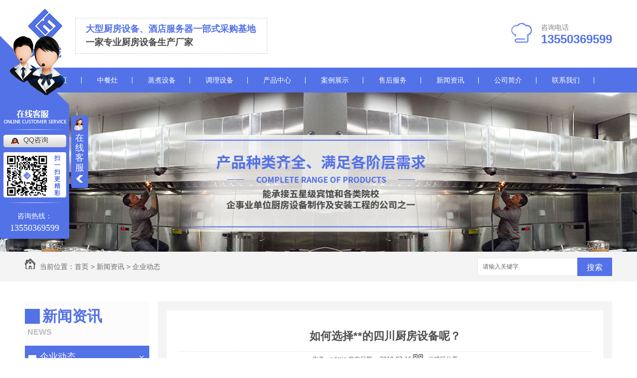

--- FILE ---
content_type: text/html; charset=utf-8
request_url: http://www.cdmeidiwei.com/23/262335.html
body_size: 8676
content:
<!DOCTYPE html PUBLIC "-//W3C//DTD XHTML 1.0 Transitional//EN" "http://www.w3.org/TR/xhtml1/DTD/xhtml1-transitional.dtd">
<html xmlns="http://www.w3.org/1999/xhtml">
<head>
<meta http-equiv="Content-Type" content="text/html; charset=utf-8" />
<link href="/templates/pc_wjdh/favicon.ico" rel="icon" type="image/x-icon" />
<link href="/templates/pc_wjdh/favicon.ico" rel="shortcut icon" type="image/x-icon" />
<link rel="bookmark" href="/templates/pc_wjdh/favicon.ico" type="image/x-icon" />
<meta name="Copyright" content="All Rights Reserved btoe.cn" />
<meta http-equiv="X-UA-Compatible" content="IE=edge,chrome=1" />
<title>如何选择**的四川厨房设备呢？-成都美迪威厨房设备有限公司</title>
<meta name="keywords" content="四川厨房设备" />
<meta name="description" content="人尽皆知，对于厨房而言，厨房设备有着极其重要的地位，正所谓“巧妇难为无米之炊”，所以毋庸置疑的是，四川厨房设备是制作美味佳肴的必备品。那么，如何选择**的厨房设备呢?接下来，小编就为大家浅析一下其选择方法吧。1、根据自身的需求进行合理选择。选择四川厨房设备，要根据自己的实际情况进行选择。选择更加实用，更符合我们厨房面积，符…" />
<link href="/templates/pc_wjdh/css/css.css" rel="stylesheet" type="text/css" />
<link href="/templates/pc_wjdh/css/common.css" rel="stylesheet" type="text/css" />
<script src="/templates/pc_wjdh/js/n/WJDH_common.js"></script>
<script type="text/javascript" src="/templates/pc_wjdh/js/n/jquery.qrcode.min.js"></script>
<script src="/templates/pc_wjdh/js/n/qrcode.js"></script>
<script src="/templates/pc_wjdh/js/n/baidupush.js"></script>
<meta name="baidu-site-verification" content="NAAJl6y15Y" />
<script>
(function(){
    var bp = document.createElement('script');
    var curProtocol = window.location.protocol.split(':')[0];
    if (curProtocol === 'https') {
        bp.src = 'https://zz.bdstatic.com/linksubmit/push.js';
    }
    else {
        bp.src = 'http://push.zhanzhang.baidu.com/push.js';
    }
    var s = document.getElementsByTagName("script")[0];
    s.parentNode.insertBefore(bp, s);
})();
</script>
</head>
<body>
<div class="top-bgk"> 
  <div class="top-nr">
       
    <div class="logo"><h1><a href="/"><img src="/templates/pc_wjdh/images/logo.jpg" alt="成都美迪威厨房设备有限公司" /></a></h1></div>
        <div class="biaoyu">
          <p class="by1">大型厨房设备、酒店服务器一部式采购基地</p>
          <p class="by2">一家专业厨房设备生产厂家</p>
        </div>
        <div class="iphone">
          <span>咨询电话</span>
          <p>13550369599</p>
        </div>

        <div class="clear"></div>
  </div>
</div>
<!--top_bgk end-->                                    
<!--导航开始-->
    <div class="nav_xiala" id="fixedNav">
        <ul>
			
        <li>
            
          <a href="/"  title="网站首页">网站首页 </a></li>
        
		<p></p>
        
        <li>
            
           <a href="/49/"  title="中餐灶">中餐灶</a>
              
           		<div class="erji_xiala">
                
                </div>
        </li>
        
		<p></p>
        
        <li>
            
           <a href="/50/"  title="蒸煮设备">蒸煮设备</a>
              
           		<div class="erji_xiala">
                
                </div>
        </li>
        
		<p></p>
        
        <li>
            
           <a href="/51/"  title="调理设备">调理设备</a>
              
           		<div class="erji_xiala">
                
                </div>
        </li>
        
		<p></p>
        
        <li>
            
           <a href="/48/"  title="产品中心">产品中心</a>
              
           		<div class="erji_xiala">
                 
                   <div class="daohang_xiala">
                    <i><a href="/49/" title="中餐灶">中餐灶</a></i>
                    
                	</div>
               	  
                   <div class="daohang_xiala">
                    <i><a href="/50/" title="蒸煮设备">蒸煮设备</a></i>
                    
                	</div>
               	  
                   <div class="daohang_xiala">
                    <i><a href="/51/" title="调理设备">调理设备</a></i>
                    
                	</div>
               	  
                   <div class="daohang_xiala">
                    <i><a href="/73023/" title="电磁炉设备">电磁炉设备</a></i>
                    
                	</div>
               	  
                   <div class="daohang_xiala">
                    <i><a href="/56331/" title="西餐设备">西餐设备</a></i>
                    
                	</div>
               	  
                   <div class="daohang_xiala">
                    <i><a href="/82710/" title="食品机械设备">食品机械设备</a></i>
                    
                	</div>
               	  
                   <div class="daohang_xiala">
                    <i><a href="/47/" title="消毒设备">消毒设备</a></i>
                    
                	</div>
               	  
                   <div class="daohang_xiala">
                    <i><a href="/52/" title="制冷设备">制冷设备</a></i>
                    
                	</div>
               	  
                   <div class="daohang_xiala">
                    <i><a href="/84351/" title="排烟设备">排烟设备</a></i>
                    
                	</div>
               	  
                   <div class="daohang_xiala">
                    <i><a href="/82234/" title="送新风系统">送新风系统</a></i>
                    
                	</div>
               	  
                   <div class="daohang_xiala">
                    <i><a href="/48008/" title="其他设备">其他设备</a></i>
                    
                	</div>
               	 
                </div>
        </li>
        
		<p></p>
        
        <li>
            
           <a href="/57/"  title="案例展示">案例展示</a>
              
                <div class="erji_xiala1">
                    
                </div>
        </li>
        
		<p></p>
        
        <li>
            
           <a href="/10252/"  title="售后服务">售后服务</a>
              
                <div class="erji_xiala1">
                    
                </div>
        </li>
        
		<p></p>
        
        <li>
            
           <a href="/22/"  title="新闻资讯">新闻资讯</a>
              
                <div class="erji_xiala1">
                     
                   <div class="daohang_xiala">
                    <i><a href="/23/" title="企业动态">企业动态</a></i>
                    
                    <span><a href="/23/1978484.html" title="不锈钢商用厨房设备不锈钢质料的挑选">不锈钢商用厨房设备不锈钢质料的挑选</a></span>
                    
                    <span><a href="/23/1964585.html" title="四川厨房设备工程厂家告诉你厨房工程的选择标准">四川厨房设备工程厂家告诉你厨房工程的选择标准</a></span>
                    
                    <span><a href="/23/1953433.html" title="四川调理设备厂家给你科普厨房设备保养小技巧">四川调理设备厂家给你科普厨房设备保养小技巧</a></span>
                    
                    <span><a href="/23/1923537.html" title="快收藏：四川厨房设备工程的挑选技巧！">快收藏：四川厨房设备工程的挑选技巧！</a></span>
                    
                    <span><a href="/23/1898126.html" title="四川厨房设备厂家告诉你四星酒店的厨房设备配置">四川厨房设备厂家告诉你四星酒店的厨房设备配置</a></span>
                    
                    <span><a href="/23/1870907.html" title="四川厨房设备厂家告诉你如何搞好厨房设备工程">四川厨房设备厂家告诉你如何搞好厨房设备工程</a></span>
                    
                	</div>
               	  
                   <div class="daohang_xiala">
                    <i><a href="/24/" title="行业热点">行业热点</a></i>
                    
                    <span><a href="/24/2063334.html" title="四川中餐灶的基本产品信息！">四川中餐灶的基本产品信息！</a></span>
                    
                    <span><a href="/24/2050324.html" title="商用厨房设备安装，具体顺序和要求有哪些？">商用厨房设备安装，具体顺序和要求有哪些？</a></span>
                    
                    <span><a href="/24/2031511.html" title="你知道食堂厨房设备清单包含哪些吗？">你知道食堂厨房设备清单包含哪些吗？</a></span>
                    
                    <span><a href="/24/2031510.html" title="你知道食堂厨房设备清单包含哪些吗？">你知道食堂厨房设备清单包含哪些吗？</a></span>
                    
                    <span><a href="/24/1315270.html" title="四川蒸煮设备进入家庭蒸烤箱应运而生">四川蒸煮设备进入家庭蒸烤箱应运而生</a></span>
                    
                	</div>
               	  
                   <div class="daohang_xiala">
                    <i><a href="/25/" title="疑难解答">疑难解答</a></i>
                    
                	</div>
               	  
                   <div class="daohang_xiala">
                    <i><a href="/789/" title="其他">其他</a></i>
                    
                	</div>
               	 
                </div>
        </li>
        
		<p></p>
        
        <li>
            
           <a href="/54/"  title="公司简介">公司简介</a>
              
                <div class="erji_xiala1">
                    
                </div>
        </li>
        
		<p></p>
        
        <li>
            
           <a href="/55/"  title="联系我们">联系我们</a>
              
                <div class="erji_xiala1">
                    
                </div>
        </li>
        
          
        </ul>
    </div>

<div class="wjdh-banner" style="background-image: url(http://img.dlwjdh.com/upload/5952/181219/0d0b1c5be5573756afceecaac8e245c2@1920X320.jpg);"></div>
<input id="thumbimg" type="hidden" value="2,0">

<div class="breadcrumb-search">
  <div class="container">
    <div class="breadcrumb pull-left"> <img alt="当前位置" src="/templates/pc_wjdh/img/home.png">
      当前位置：<a href="/">首页</a>&nbsp;&gt;&nbsp;<a href="/22/">新闻资讯</a>&nbsp;&gt;&nbsp;<a href="/23/">企业动态</a>
    </div>
    <div class="wjdh-search pull-right">
      <div class="form pull-right">
        <input type="text" onblur="if (value ==''){value='请输入关键字'}" onclick="if(this.value=='请输入关键字')this.value=''" value="请输入关键字" class="search-t" id="keywords" name="keywords" onkeydown="if(event.keyCode==13){SiteSearchkwf('#keywords');return false};">
        <button type="submit" class="search-s" onclick="wjdh.methods.search('#keywords');"> 搜索</button>
      </div>
      <div class="search-key pull-right"> </div>
    </div>
  </div>
</div>

<div class="container">
  <div class="side-bar pull-left">
    <div class="side-bar-tit">
      
      <h2> <i></i>新闻资讯</h2>
      <span>News</span>
      
    </div>
    
    <dl>
      <dt><i></i><a href="/23/" title="企业动态">企业动态</a></dt>
      
    </dl>
    
    <dl>
      <dt><i></i><a href="/24/" title="行业热点">行业热点</a></dt>
      
    </dl>
    
    <dl>
      <dt><i></i><a href="/25/" title="疑难解答">疑难解答</a></dt>
      
    </dl>
    
    <dl>
      <dt><i></i><a href="/789/" title="其他">其他</a></dt>
      
    </dl>
    <dl id="wjdh-side-hot">
  <dt><i></i><a href="/48/" title="热门推荐">热门推荐</a></dt>
  <ul>
    
    <li>
      <div class="img"> <a href="/50/113200.html"> <img data-thumb="0" src="http://img.dlwjdh.com/upload/5952/190219/1d06a88feaf6ee7edfd348dff6f6832c@500X379.jpg" alt="四川蒸煮设备-双头蒸煮炉"> </a> </div>
      <a href="/50/113200.html" class="title-a">四川蒸煮设备-双头蒸煮炉</a> </li>
    
    <li>
      <div class="img"> <a href="/73023/113243.html"> <img data-thumb="0" src="http://img.dlwjdh.com/upload/5952/190219/23beea477329ae087af92f8ec0472424@420X318.jpg" alt="四川厨房设备-三门电磁蒸柜"> </a> </div>
      <a href="/73023/113243.html" class="title-a">四川厨房设备-三门电磁蒸柜</a> </li>
    
    <li>
      <div class="img"> <a href="/84351/138198.html"> <img data-thumb="0" src="http://img.dlwjdh.com/upload/5952/190322/1ce58e72322f8a2067d20804fb02bb2f@448X336.jpg" alt="排烟管道"> </a> </div>
      <a href="/84351/138198.html" class="title-a">排烟管道</a> </li>
    
    <li>
      <div class="img"> <a href="/56331/138139.html"> <img data-thumb="0" src="http://img.dlwjdh.com/upload/5952/190322/93e3e61b9b4801ce6a62c2384f48e3eb@352X336.jpg" alt="保温保湿陈列柜"> </a> </div>
      <a href="/56331/138139.html" class="title-a">保温保湿陈列柜</a> </li>
    
    <li>
      <div class="img"> <a href="/84351/137848.html"> <img data-thumb="0" src="http://img.dlwjdh.com/upload/5952/190322/6a32d1b410f5d628ebef34bf86098662@500X238.jpg" alt="油烟净化一体机"> </a> </div>
      <a href="/84351/137848.html" class="title-a">油烟净化一体机</a> </li>
    
  </ul>
</dl>

    
  </div>
  <div class="wjdh-main pull-right">
    <div class="content-show">
      <div class="page-about">
        <h3> 如何选择**的四川厨房设备呢？ </h3>
        <div class="news_author"> 作者：admin 发布日期：
          2019-07-16
          <a href="#" class="scan" title="二维码分享">二维码分享
          <div id="qrcode" style="display: none"> </div>
          </a> </div>
        <div class="page-content"> <p style="text-indent:2em;">
	人尽皆知，对于厨房而言，厨房设备有着极其重要的地位，正所谓“巧妇难为无米之炊”，所以毋庸置疑的是，<strong>四川厨房设备</strong>是制作美味佳肴的必备品。那么，如何选择**的厨房设备呢?接下来，小编就为大家浅析一下其选择方法吧。
</p>
<p style="text-align:center;text-indent:2em;">
	<img src="http://img.dlwjdh.com/upload/5952/190716/bf01038521bbd34d0bdf709957b26331.jpg" alt="四川厨房设备" width="600" height="393" title="四川厨房设备" align="" />
</p>
<p style="text-indent:2em;">
	1、根据自身的需求进行合理选择。
</p>
<p style="text-indent:2em;">
	选择四川厨房设备，要根据自己的实际情况进行选择。选择更加实用，更符合我们厨房面积，符合我们预算经营费用的相关设备，进而间接地避免不必要的浪费。
</p>
<p style="text-indent:2em;">
	2、根据厂家进行选择。
</p>
<p style="text-indent:2em;">
	在选择厨房设备的时候，我们十分的重视其质量，而专业的生产厂家有一定的质量保障，所以我们一定要优先选择专业且口碑好的厂家。
</p>
<p style="text-indent:2em;">
	3、根据厨房设备的优惠价格进行选择。
</p>
<p style="text-indent:2em;">
	我们可以根据自己所选定的几个厂家提供给我们的报价，进行后一轮选择。主要就是通过货比三家，看看哪个厂家的产品，更加经济实惠等。
</p>
<p style="text-indent:2em;">
	选择四川厨房设备就选择成都美迪威厨房设备有限公司，相信大家在阅读文章之后对此都有一定的了解了，希望对大家有所帮助。
</p>
<p style="text-indent:2em;">
	<br />
</p> </div>
      </div>
      <div class="adjacent">
        <ul>
          <li>上一篇：<a href="/23/191661.html">成都厨房设备厂家告诉你设备除垢的小妙招</a></li>
          <li>下一篇：<a href="/23/288210.html">什么是四川中餐灶？</a></li>
        </ul>
      </div>
      <div class="relevant">
        <div class="title"> <a href="/23/" class="back">【返回列表】</a>
          <h3> 【推荐阅读】↓</h3>
          <div class="tag"> </div>
        </div>
        <div class="content">
          <ul>
            
            <li><a href="/789/2215584.html" title="设计与布局：打造功能齐全的四川厨房设备工程">设计与布局：打造功能齐全的四川厨房设备工程</a> </li>
            
            <li><a href="/789/2210180.html" title="迈向绿色可持续：四川厨房设备工程的环保创新措施">迈向绿色可持续：四川厨房设备工程的环保创新措施</a> </li>
            
            <li><a href="/789/2200491.html" title="优化工作流程：四川厨房设备工程的改进策略与建议">优化工作流程：四川厨房设备工程的改进策略与建议</a> </li>
            
            <li><a href="/789/2197758.html" title="提升食品安全和质量：四川厨房设备工程的重要角色">提升食品安全和质量：四川厨房设备工程的重要角色</a> </li>
            
            <li><a href="/789/2192141.html" title="实现..运作：四川厨房设备工程的..实践方法">实现..运作：四川厨房设备工程的..实践方法</a> </li>
            
            <li><a href="/789/2118366.html" title="打造专业级厨房：四川不锈钢商用厨房设备推荐">打造专业级厨房：四川不锈钢商用厨房设备推荐</a> </li>
            
            <li><a href="/23/2069974.html" title="你知道选择不锈钢厨房设备的好处有哪些？">你知道选择不锈钢厨房设备的好处有哪些？</a> </li>
            
            <li><a href="/23/2067034.html" title="四川食堂厨房设备摆放位置注意事项！">四川食堂厨房设备摆放位置注意事项！</a> </li>
            
            <li><a href="/24/2063334.html" title="四川中餐灶的基本产品信息！">四川中餐灶的基本产品信息！</a> </li>
            
            <li><a href="/23/2057692.html" title="食堂厨房厨房设备管理的意义">食堂厨房厨房设备管理的意义</a> </li>
            
          </ul>
          <div class="clearfix"> </div>
        </div>
      </div>
    </div>
  </div>
  <div class="clearfix"> </div>
  <div class="line"> </div>
  
</div>
<div class="footer">
  <div class="fo-con">
    <div class="fo-z">
      <span>
        Contact us<i>联系我们</i>
      </span>
      <img src="http://img.dlwjdh.com/upload/5952/190126/119eef5d67646b9870c2859d1edd6bf8@260X260.jpg" alt="二维码" />
    </div>
    <div class="fo-con1">
    <div class="fo-cen">
      手机：13550369599     qq：1350871982   
<br />地址：成都市郫都区三道堰三堰村九组117号
    </div>
    <div class="fo-y">
    Copyright &copy; 2018 成都美迪威厨房设备有限公司 版权所有     
<br /><a href="/sitemap.html" title="网站地图">网站地图</a>&nbsp;&nbsp;<a href="/rss.xml" title="RSS">RSS </a>&nbsp;&nbsp;<a href="/sitemap.xml" title="XML">XML </a>           技术支持：<a href=" http://www.cddlwx.com" target="_blank" rel="external nofollow" title="动力无限">动力无限</a>&nbsp;&nbsp;<a href="http://www.wjdhcms.com" target="_blank" rel="external nofollow" title="万家灯火"><img src="http://img.dlwjdh.com/upload/9.png" width="99px" height="18px" title="万家灯火" alt="万家灯火"></a>&nbsp;&nbsp;<script type="text/javascript">var cnzz_protocol = (("https:" == document.location.protocol) ? " https://" : " http://");document.write(unescape("%3Cspan id='cnzz_stat_icon_1276026755'%3E%3C/span%3E%3Cscript src='" + cnzz_protocol + "s11.cnzz.com/stat.php%3Fid%3D1276026755%26show%3Dpic' type='text/javascript'%3E%3C/script%3E"));</script>
     </div>
    </div>
    <div class="fo-con2">
      <b></b>
      <span>
        商务合作
        <i>13550369599</i>
      </span>
      <h4></h4>
      <p>备案号：<a href="http://beian.miit.gov.cn" target="_blank" title="蜀ICP备19001299号-1" rel="nofollow">蜀ICP备19001299号-1</a></p>
    </div>
    <div class="clear"></div>
  </div>
</div>
<script type="text/javascript" src="http://tongji.wjdhcms.com/js/tongji.js?siteid=761efc843ff05ab74ed358713dd51c1b"></script><script type="text/javascript" src="http://cdmeidiwei.s1.dlwjdh.com/upload/5952/kefu.js?color=5372e7"></script>
<script src="/templates/pc_wjdh/js/n/base.js" type="text/javascript" charset="utf-8"></script>
<meta name="baidu-site-verification" content="code-QCgHdx0ZVv" /><style>
.breadcrumb a:hover ,.side-bar .side-bar-tit h2,.wjdh-title h3,.wjdh-title h3 a ,.pages a:hover,.pages span:hover ,.relevant .title h3,.wjdh-h3 h3 a,.image-list .content ul li:hover .title-a ,.text-list ul li:hover dd a ,.express-lane dl dd a:hover,.bottom-contact .tel p span,.list01 .list ul li:hover .date span,.list02 .list ul li:hover .info .title-a,.news-list ul li:hover .more,.news-center-company .company-list .title dl,.news-center-company .company-list .title .title-h3 h3 a,.news-center-company .company-list .list ul li:hover .date span,.product-list ul li:hover .info .title-a ,.product-list ul li:hover .info .more,.prohead .hright .title-a ,.prohead .hright .info ul li ,.prohead .hright .info ul li a,.prohead .hright .tel,.prohead .hright .tel span  {color: #5372e7;}.wjdh-search .search-s,.side-bar .side-bar-tit i ,.side-bar dl dt ,.side-bar dl .cur a,.side-bar dl dd:hover a,.side-bar dl .tag a:hover ,.side-contact .side-contact-phone,.wjdh-title .tagcell span ,.pages .current ,.image-list .content ul li .border-top,.image-list .content ul li .border-right,.image-list .content ul li .border-bottom,.image-list .content ul li .border-left ,.image-list .content ul li:hover .more,.text-list ul li .border-top,.text-list ul li .border-bottom ,.text-list dl dt i,.cat-menu .menu-list .cur a,.cat-menu .menu-list span:hover a ,.list01 .list01-top:hover .info .more,.list01 .list01-top .tag-hot,.list01 .list ul li:hover .more,.list02 .list ul li:hover .info .more,.list03 .list ul li .info i em , .news-center-company .company-top dl,.news-center-company .company-top ul li:hover .more ,.news-center-company .company-list .list ul li:hover .more,.industry .industry-left .industry-title,.industry .industry-right .list ul li:hover,.industry .industry-right .list ul li:hover .more,.hot-rec .content .info .title-a,.hot-rec .content .info .online,.message-page-box .submit:hover,.prohead .hright .online a{background-color: #5372e7;}.wjdh-search .search-s ,.pages a:hover,.pages span:hover,.pages .current,.image-list .content ul li:hover .more ,.list01 .list01-top:hover .info .more,.list02 .list ul li:hover ,.list02 .list ul li:hover .info .more ,.news-list ul li:hover .more ,.news-center-company .company-top ul li:hover .more ,.news-center-company .company-list .list ul li:hover,.product-list ul li:hover,.wjdh-search .search-s,.list01 .list ul li:hover{border: 1px solid #5372e7;}.wjdh-title h3,.news-center-company .company-list .title .title-h3 h3 a ,.message-page-box .on {border-bottom: 1px solid #5372e7;}.cat-menu .menu-list .cur:before,.cat-menu .menu-list span:hover:before {border-top: 10px solid #5372e7;}
</style>

</body>
</html>


--- FILE ---
content_type: text/css
request_url: http://www.cdmeidiwei.com/templates/pc_wjdh/css/css.css
body_size: 1598
content:
@charset "utf-8";

/**CSS Document**/

::selection {



    background-color: #5372e7;

     color: #FFF;

}



::-moz-selection {



    background-color: #5372e7;



    color: #FFF;

}



::-webkit-selection {



    background-color: #5372e7;

    color: #FFF;

}

/*top_A*/

#top-A{

	width:100%;

	overflow: hidden;

	}



.top{

	width:1180px;

	height:36px;

	margin:auto;

	}

.top-left{

	width:380px;

	height:36px;

	float:left;

	line-height:36px; 

	color:#808080; 

    font-size: 12px;

}

.top-left span{ 

	font-weight:bold;

	}

.top-right{ 

	height: 36px; 

	float: right;

	margin-right:17px;

}

.top-right ul li{

	float: left; 

	line-height:36px; 

	padding:0px 0px 0px 10px;

}

.top-right ul li a{

	color: #808080;

	 font-size:12px;

	}

.top-right ul li a:hover{

	color:#1b458d;

}

.top-right ul li span{

	padding:0px 3px 0px 0px;

}

.top-right ul li img{

	width:18px;

	 height:18px; 

	 display:block; 

	 padding:9px 0px 0px 0px; 

	 float:left;

	}



/**top_bgk**/

.top-bgk{ 

	    height: 136px;

    overflow: hidden;

}

.top-nr{ 

	width:1180px; 

	margin:auto;

}

.logo{

    float: left;

    padding: 12px 0px 0px 0px;

    display: inline;

}



.biaoyu{

    padding-top: 8px;

    float: left;

    margin: 50px 0px 0px 20px;

    display: inline;

    font-size: 22px;

    color: #4c4c4c;

    margin-top: 36px;

    width: 384px;

    height: 62px;

    border:1px dashed #cccccc;

}

.biaoyu .by1{ 

    color: #5372e7;

    font-size: 18px;

    display: block;

    font-weight: bold;

    margin-left: 20px;

}

.biaoyu .by1 b{

    color: #db0001;

}

.biaoyu .by2{ 

    font-size: 18px;

    margin-top: 0;

    color: #4c4c4c;

    font-weight: bold;

    margin-left: 20px;

}

.iphone{

    float: right;

    display: inline;

    height: 68px;

    margin-top:32px;

    background: url(../images/dh.jpg) no-repeat left center;

    padding-left: 60px;

}

.iphone span{

	color: #808080;

    display: block;

    line-height: 22px;

    margin-top: 12px;

}

.iphone p{

	color: #5372e7;

    font-size: 24px;

    line-height: 26px;

    font-weight: bold;

	

}

/*<!--导航开始-->*/

.nav_xiala{ 

    width:100%; 

    height:50px; 

    background:#5372e7;

}

.nav_xiala ul{ 

    width:1180px;

    margin:auto;

    position:relative; 

    height:50px; 

    line-height:50px;

}

.nav_xiala ul li{ 

    float:left; 

    text-align:center;

    -webkit-transition: all 0.35s ease-in-out;

    transition: all 0.35s ease-in-out;

    background: url(../images/xian1.png) no-repeat center right;

}

.nav_xiala ul li a{ 

    display:block; 

    color:#fff; 

    font-size:14px; 

    display:block;

    padding:0px 29px;

}

.nav_xiala ul p{ 

    width:2px; 

    height:17px; 

    float:left;margin-top:20px;

}

.nav_xiala ul li:hover{ 

    background:#4c4c4c;

}

.nav_xiala ul li:hover a{ 

    color:#fff;

}

.nav_xiala ul .erji_xiala{ 

    display:none;

    background: rgba(0,0,0,0.6); 

    position:absolute; 

    top:100%; width:100%; 

    left:0; z-index:999;

}

.nav_xiala ul .erji_xiala i{ 

    font-weight:bold; 

    font-style:normal; 

    font-size:14px;

}

.nav_xiala ul li:hover .erji_xiala{ 

    display:block;

     }

.daohang_xiala span{ 

    font-size:14px;

}

.nav_xiala ul li:hover .erji_xiala .daohang_xiala{ 

    float:left;

    padding:0 0px;

}

.nav_xiala ul li:hover .erji_xiala .daohang_xiala a:hover{ 

    background:#5372e7; 

    color:#fff;

}

.nav_xiala ul .erji_xiala1{ 

    display:none;

    background: rgba(0,0,0,0.6); 

    position:absolute; 

    top:100%;z-index:222;

}

.nav_xiala ul li:hover .erji_xiala1{ 

    display:block;

     }

.nav_xiala ul li:hover .erji_xiala1 .daohang_xiala{ 

    float:left;

    padding:0px 0px;

}

.nav_xiala ul li:hover .erji_xiala1 .daohang_xiala a:hover{ 

    background:#5372e7; 

    color:#fff;

}

.nav_xiala ul .erji_xiala1 i{ 

    font-weight:bold; 

    font-style:normal; 

    font-size:14px;

}

.fixedNav {

    width: 100%;

    height: 50px;

    background:#5372e7; 

    position: fixed;

    top: 0px;

    left: 0px;

    margin: auto;

    z-index: 100000;

    _position: absolute;

    _top: expression(eval(document.documentElement.scrollTop));

}

.another { background:background: url(../images/zs1.png) no-repeat center top; color:#333333;display:block;}

/*<!--导航结束-->*/

/**link开始**/

.link{

    background: #5372e7;

    height: 40px;

    line-height: 40px;

    text-align: center;

}

.link-body{

    width: 1180px;

    margin:0 auto;

    color: #fff;

}

.link-body>b{

    font-weight: normal;

}

.link-body a{

    margin:0 20px 0 0;

    color: #fff;

}

/**link结束**/

/* footer */

.footer{

    background: #4d4d4d;

    margin-top: 30px;

    padding:30px 0;
height:188px;

}

.fo-con{

    width: 1180px;

    margin:0 auto;

    color: #fff;

    

}

.fo-cen>h2{

    font-size: 14px;

}

.fo-con a{

    color: #fff;

}

.fo-z{

    float: left;

    margin-right: 30px;

}

.fo-z span{

    font-size: 20px;

    display: block;

    text-transform: uppercase;

}

.fo-z span i{

    display: block;

    font-size: 14px;

}

.fo-z img{

    width: 108px;

    height: 108px;

    margin-top: 26px;

}

.fo-cen,.fo-y{

    color: #cccccc;

    padding-bottom: 40px;

    border-bottom: 1px solid #666666;

    margin-bottom: 20px;

}

.fo-cen a,.fo-y a{

    color: #cccccc;

}

.fo-con1{

    float: left;

    width: 628px;

}

.fo-con2{

    float: right;

    color: #cccccc;

    width: 232px;

    text-align: right;

}

.fo-con2 b{

    display: block;

    width: 36px;

    height: 35px;

    background: url(../images/dh2.png) no-repeat center right;

    width: 100%;

    margin-bottom: 10px;

}

.fo-con2 span i{

    color: #fff;

    font-size: 24px;

    display: block;

}

.fo-con2 h4{

    width: 150px;

    border-bottom: 1px solid #666666;

    float: right;

    margin:30px 0;

}

.fo-con2 p{

    clear: both;

}

/* footer  end */













